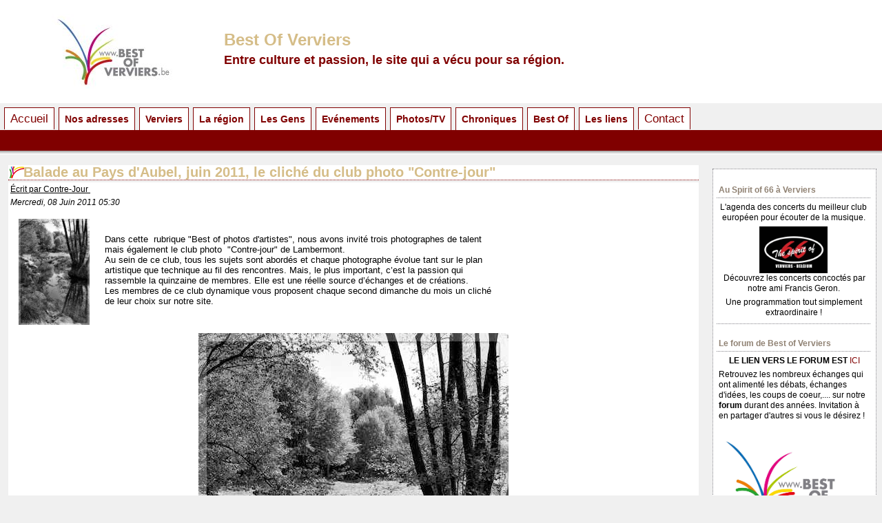

--- FILE ---
content_type: text/html
request_url: https://www.bestofverviers.be/photostv/nos-photos-du-mois/1194-balade-au-pays-daubel-juin-2011-le-cliche-du-club-photo-qcontre-jourq.html
body_size: 6094
content:
<!DOCTYPE html PUBLIC "-//W3C//DTD XHTML 1.0 Transitional//EN" "http://www.w3.org/TR/xhtml1/DTD/xhtml1-transitional.dtd">
<html xmlns="http://www.w3.org/1999/xhtml" xml:lang="fr-fr" lang="fr-fr" >

<!-- Mirrored from www.bestofverviers.be/photostv/nos-photos-du-mois/1194-balade-au-pays-daubel-juin-2011-le-cliche-du-club-photo-qcontre-jourq.html -->
<meta http-equiv="content-type" content="text/html;charset=utf-8" />
<head>
  <base  />
  
  <meta name="robots" content="photo du mois  Contre-Jour Lambermont  Philippe Magermans balade au pays d'Aubel Berwinne" />
  <meta name="keywords" content="photo du mois  Contre-Jour Lambermont  Philippe Magermans balade au pays d'Aubel Berwinne" />
  <meta name="title" content="Balade au Pays d'Aubel, juin 2011, le cliché du club photo 'Contre-jour'" />
  <meta name="author" content="Webmaster" />
  <meta name="description" content="La photo du mois du club photo Contre-Jour de Lambermont : Philippe Magermans, balade au pays d'Aubel" />
  
  <title>Verviers et sa région à découvrir sur Best of Verviers le site qui vit! www.bestofverviers.be - </title>
  
  <link href="../../favicon.ico" rel="shortcut icon" type="image/x-icon" />
  <link rel="stylesheet" href="../../components/com_jcomments/tpl/default/stylee5bf.css?v=12" type="text/css" />
  <style type="text/css">
    <!--

.osolCaptchaBlock{
	width:100%;
}
.osolCaptchaBlock label{
	
}
.osolCaptchaBlock table td{
	
	text-align:center;
}

    -->
  </style>
  
  
  <script type="text/javascript" src="../../media/system/js/mootools.js"></script>
  <script type="text/javascript" src="../../media/system/js/caption.js"></script>

	<META NAME="Subject" CONTENT="Découvrir Verviers et sa région autrement par l'image et l'info" />
	<META NAME="Author" CONTENT="Christophe Dechêne" />
	<META NAME="Language" CONTENT="français" />

<link rel="stylesheet" href="../../templates/bov/css/structure.css" type="text/css" />
<link rel="stylesheet" href="../../templates/bov/css/contain.css" type="text/css" />
<link rel="stylesheet" href="../../templates/bov/css/menu.css" type="text/css" />


<script type="text/javascript">
					  var _gaq = _gaq || [];
					  _gaq.push(['_setAccount', 'UA-2104374-1']);
						_gaq.push(['_trackPageview']);
					  (function() {
						var ga = document.createElement('script'); ga.type = 'text/javascript'; ga.async = true;
						ga.src = ('https:' == document.location.protocol ? 'https://ssl' : 'http://www') + '.google-analytics.com/ga.js';
						var s = document.getElementsByTagName('script')[0]; s.parentNode.insertBefore(ga, s);
					  })();
					</script>

</head>
<body>
    <div id="header" style="background-color: white;">
<a href="/index.html"><img src="../../images/stories/Logos/logobestofvervierspetit.jpg" alt="logo" class="logo" /></a>
<h1>Best Of Verviers</h1>
<h2>Entre culture et passion, le site qui a vécu pour sa région.</h2>
    </div>
    <div id="menu">
        <!-- le module affichant le menu horrrrizontal -->
        <link href="../../modules/mod_HybridCSSDropdowns/mod_HybridCSSDropdowns.css" type="text/css" rel="stylesheet" />
<div id="hybrid_CSS_Dropdowns">
	<ul id="top_level"><li class="first_level"><a href="../../index.html">Accueil</a></li>
<li class="first_level">Nos adresses
<ul>
<li><a href="../../bonnes-adresses/nos-bonnes-adresses.html">Nos bonnes adresses</a></li>
<li><a href="../../bonnes-adresses/ou-dormir.html">Où dormir</a></li>
<li><a href="../../bonnes-adresses/ou-manger.html">Où manger</a></li>
<li><a href="../../bonnes-adresses/ou-boire-un-verre.html">Où boire un verre</a></li>
</ul></li>
<li class="first_level">Verviers
<ul>
<li><a href="../../verviers/passe-present.html">Passé - Présent</a></li>
<li><a href="../../verviers/balades-audio-guidees.html">Balades audio-guidées</a></li>
<li><a href="../../verviers/coins-verts.html">Coins verts</a></li>
<li><a href="../../verviers/decouvrir-la-ville.html">Découvrir la ville</a></li>
<li><a href="../../verviers/le-coin-des-8-12-ans.html">Le coin des 8-12 ans</a></li>
<li><a href="../../verviers/jumelages.html">Jumelages</a></li>
<li><a href="../../verviers/les-vervietois-ont-dit.html">Les Verviétois ont dit</a></li>
<li><a href="../../verviers/le-sport.html">Le sport</a></li>
<li><a href="../../verviers/nos-lieux.html">Nos lieux</a></li>
<li><a href="../../verviers/petits-bouts-dhistoire.html">Petits bouts d'histoire</a></li>
</ul></li>
<li class="first_level">La région
<ul>
<li><a href="../../la-region/visiter-la-region.html">Visiter la région</a></li>
<li><a href="../../la-region/balades.html">Balades</a></li>
<li><a href="../../la-region/randos-vtt.html">Randos VTT</a></li>
<li><a href="../../la-region/gastronomie.html">Gastronomie</a></li>
<li><a href="../../la-region/que-faire-.html">Que faire  ?</a></li>
</ul></li>
<li class="first_level">Les Gens
<ul>
<li><a href="../../les-gens/lettres-de-nos-tchets-volants.html">Lettres de  nos tchèts volants</a></li>
<li><a href="../../les-gens/sur-le-chemin.html">Sur le chemin</a></li>
<li><a href="../../les-gens/nos-gens.html">Nos Gens</a></li>
<li><a href="http://new.heimat.de/home/verviers-art/accueil.htm">Nos artistes régionaux</a></li>
<li><a href="../../les-gens/projets-et-voyages.html">Projets et voyages</a></li>
<li><a href="../../les-gens/rencontres.html">Rencontres</a></li>
<li><a href="../../les-gens/histoires-vecues.html">Histoires vécues</a></li>
<li><a href="../../les-gens/nos-politiques.html">Nos politiques</a></li>


</ul></li>
<li class="first_level">Evénements
<ul>
<li><a href="../../evenements/balades-organisees.html">Balades organisées</a></li>
<li><a href="../../evenements/brocantes.html">Brocantes</a></li>
<li><a href="../../evenements/concerts.html">Concerts</a></li>
<li><a href="../../evenements/conferences.html">Conférences</a></li>
<li><a href="../../evenements/decouvertes.html">Découvertes</a></li>
<li><a href="../../evenements/expositions.html">Expositions</a></li>
<li><a href="../../evenements/festivals.html">Festivals</a></li>
<li><a href="../../evenements/solidarite.html">Solidarité</a></li>
<li><a href="../../evenements/spectacles.html">Spectacles</a></li>
<li><a href="../../evenements/sports.html">Sports</a></li>
<li><a href="../../evenements/traditions.html">Traditions</a></li>
</ul></li>
<li class="first_level">Photos/TV
<ul>
<li><a href="../nos-photos-du-mois.html">Nos photos du mois</a></li>

<li><a href="../nos-films-movies-in-verviers.html">Nos Films : Movies in Verviers</a></li>
<li><a href="../nos-autres-reportages-photos.html">Nos autres reportages photos</a></li>
<li><a href="../notre-jeu-photos-best-of-vervi.html">Notre jeu photos Best of Vervî</a></li>
</ul></li>
<li class="first_level">Chroniques
<ul>
<li><a href="../../chroniques/animalieres.html">Animalières</a></li>
<li><a href="../../chroniques/autos-motos.html">Autos-Motos</a></li>
<li><a href="../../chroniques/bd.html">Bandes dessinées</a></li>
<li><a href="../../chroniques/cinema.html">Cinéma</a></li>
<li><a href="../../chroniques/historiques.html">Historiques</a></li>
<li><a href="../../chroniques/le-coin-des-poetes.html">Le coin des poètes</a></li>
<li><a href="../../chroniques/livre-du-mois.html">Livre du mois</a></li>
<li><a href="../../chroniques/lire-un-roman.html">Lire un roman</a></li>
<li><a href="../../chroniques/musique.html">Musique</a></li>
<li><a href="../../chroniques/nature.html">Nature</a></li>
<li><a href="../../chroniques/sportives.html">Sportives</a></li>
</ul></li>
<li class="first_level">Best Of
<ul>
<li><a href="../../best-of/agenda-qcoups-de-coeurq.html">Agenda "Coups de coeur"</a></li>
<li><a href="../../best-of/avantages-bons-reductions.html">Avantages, bons, réductions,...</a></li>
<li><a href="../../best-of/notre-equipe.html">Notre équipe</a></li>
<li><a href="../../best-of/notre-philosphie.html">Notre philosphie</a></li>
<li><a href="../../best-of/nos-references.html">Nos références</a></li>
<li><a href="../../best-of/sondages.html">Best of restos - Best of cafés</a></li>
<li><a href="#" onclick="javascript:montreAdmin()"">Admin</a></li>
</ul></li>
<li class="first_level">Les liens
<ul>
<li><a href="../../les-liens/nos-liens-preferes.html">Nos liens préférés</a></li>
<li><a href="http://www.spiritof66.be/">Spirit</a></li><li><a href="http://www.ccverviers.be/">Centre Cuturel de Verviers</a></li>

<li><a href="http://www.paysdevesdre.be/">Pays de Vesdre</a></li>
<li><a href="http://www.pays-des-sources.be/">Pays de Sources</a></li>
<li><a href="http://www.paysdeherve.be/agenda">Pays de Herve</a></li>
<li><a href="http://www.eastbelgium.com/">Cantons de l'Est</a></li>
<li><a href="http://www.televesdre.eu/site/">JT Télévesdre</a></li>


<li><a href="https://www.cinenews.be/fr/">Cinémas</a></li>
</ul></li>
<li class="first_level"><a href="../../component/bovmail/index.html">Contact</a></li>
    </ul>
</div>
        
    </div>
    <table class="central">
        <tr>
            <td class="main"><div id="main">
                <!-- le contenu principal du site -->
                <table class="contentpaneopen">
<tr>
		<td class="contentheading" width="100%">
					Balade au Pays d'Aubel, juin 2011, le cliché du club photo &quot;Contre-jour&quot;			</td>
				
		
					</tr>
</table>

<table class="contentpaneopen">
<tr>
	<td valign="top">
		<span class="small">
			Écrit par Contre-Jour		</span>
		&nbsp;&nbsp;
	</td>
</tr>

<tr>
	<td valign="top" class="createdate">
		Mercredi, 08 Juin 2011 05:30	</td>
</tr>


<tr>
<td valign="top">
<table border="0" width="725" height="102"><tbody><tr><td><img src="../../images/stories/BestofTV/Photosreportages/ClubLambermont/2011/berwine%20pays-d-aubel.jpg" border="0" width="103" height="154" /></td><td><span style="font-size: 10pt; font-family: Arial"><font color="#000000"><span style="font-size: 10pt; font-family: Arial">Dans          cette  rubrique "Best of photos d'artistes", nous avons        invité       trois photographes de talent mais également le club photo      "Contre-jour" d</span></font><span style="font-size: 10pt; font-family: Arial"><font color="#000000"><span style="font-size: 10pt; font-family: Arial">e Lambermont</span></font></span><font color="#000000"><span style="font-size: 10pt; font-family: Arial">.</span></font><span style="font-size: 10pt; font-family: Arial"><font color="#000000"><span style="font-size: 10pt; font-family: Arial">     </span></font></span><p><span style="font-size: 10pt; font-family: Arial"><font color="#000000"><span style="font-size: 10pt; font-family: Arial">Au    sein de ce club, tous les sujets sont abordés et chaque     photographe   évolue  tant sur le plan artistique que technique au fil     des  rencontres.   Mais, le  plus important, c’est la passion qui      rassemble la quinzaine de  membres.  Elle est une réelle source      d’échanges et de créations. <br />Les     membres de ce club dynamique vous proposent chaque second     dimanche du mois un cliché de leur choix sur notre site. </span></font></span></p></span></td></tr></tbody></table>

<div style="text-align: center"><img src="../../images/stories/BestofTV/Photosreportages/ClubLambermont/2011/berwine%20pays-d-aubel.jpg" border="0" /></div><div style="text-align: center"> </div><div style="text-align: center"> Photo de Philippe Magermans, balade au Pays d'Aubel </div><div style="text-align: center"> </div><div style="text-align: center"><p align="left"><span style="font-size: 10pt; font-family: Arial"><font color="#000000"><span style="font-size: 10pt; font-family: Arial">PS : Si vous aussi vous désirez partager de belles images et développer votre capacité à en créer de plus belles, visitez <a href="http://www.contre-jour.be/">notre site </a>pour  en savoir plus.  </span></font></span></p><p align="left"><span style="font-size: 10pt; font-family: Arial"><font color="#000000"><span style="font-size: 10pt; font-family: Arial">Au plaisir de vous retrouver à la découverte d’autres  belles images sur le site préféré de nombreux Verviétois. </span></font></span></p><p align="left"><span style="font-size: 10pt; font-family: Arial"><font color="#000000"><span style="font-size: 10pt; font-family: Arial">  Philippe Magermans</span></font></span></p><div align="left"><pre><a href="http://www.contre-jour.be/"><strong>www.contre-jour.be</strong></a></pre><pre> </pre></div></div></td>
</tr>

<tr>
	<td class="modifydate">
		Mise à jour le Mercredi, 08 Juin 2011 05:38	</td>
</tr>
</table>
<span class="article_separator">&nbsp;</span>
<script type="text/javascript">
<!--


//-->
</script>
<div id="jc">
<div id="comments"><h4>Commentaires</h4>
<div id="comments-list" class="comments-list">
        <div class="even" id="comment-item-84"><div class="rbox"><div class="rbox_tr"><div class="rbox_tl"><div class="rbox_t">&nbsp;</div></div></div><div class="rbox_m">
<div class="comment-box usertype-author">
<span class="comments-vote">
	<span id="comment-vote-holder-84">
<a href="#" class="vote-good" title="Excellent commentaire !" onclick="jcomments.voteComment(84, 1);return false;"></a><a href="#" class="vote-poor" title="Commentaire pitoyable !" onclick="jcomments.voteComment(84, -1);return false;"></a>
<span class="vote-none">0</span>
	</span>
</span>
<a class="comment-anchor" href="1194-balade-au-pays-daubel-juin-2011-le-cliche-du-club-photo-qcontre-jourq.html#comment-84" id="comment-84">#1</a>
<span class="comment-author">Jean Nizet</span>
<span class="comment-date">16-06-2011 06:58</span>
<div class="comment-body" id="comment-body-84">J'aime particulièremen<span style="font-size:0;padding:0;margin:0;"> </span>t cette photo de M. Magermans. Superbe contre-jour qui donne une idée de quiétude campagnarde!<br />Merci</div>
</div><div class="clear"></div>
</div><div class="rbox_br"><div class="rbox_bl"><div class="rbox_b">&nbsp;</div></div></div></div>
</div>
</div>
<div id="comments-list-footer"><br /></div>
</div>



<script type="text/javascript">
<!--

//-->
</script> 
</div>        
            </div></td>
            <td class="right"><div id="right">
                <!-- le module affichant le volet de droite -->
                 <div class="componentheading"><br></div><table class="contentpaneopen"><tr><td class="contentheading" width="100%">Au Spirit of 66 à Verviers</td></tr></table>
<table class="contentpaneopen"><tr><td><p align="center">L'agenda des concerts du meilleur club européen pour écouter de la musique. </p><a href="http://www.spiritof66.be/agendouble.php"><font color="#000000"><font face="arial,helvetica,sans-serif"><div style="text-align: center"><img src="../../images/stories/Logos/logo_spiritof66.jpg" border="0" width="99" height="68" /></div></font></font></a><p align="center"> Découvrez les concerts concoctés par notre ami Francis Geron. </p><p align="center">Une programmation tout simplement extraordinaire !</p></td></tr></table><br><table class="contentpaneopen"><tr><td class="contentheading" width="100%">Le forum de Best of Verviers</td></tr></table>
<table class="contentpaneopen"><tr><td><p align="center"><strong>LE LIEN VERS LE FORUM EST <a href="http://www.verviers.forumactif.fr/">ICI</a><br /></strong></p><p>Retrouvez les nombreux échanges qui ont alimenté les débats, échanges d'idées, les coups de coeur,.... sur notre <strong>forum </strong>durant des années. Invitation à en partager d'autres si vous le désirez !</p><div align="center"> <a href="http://www.verviers.forumactif.fr/"><img src="../../images/stories/Logos/logobestofverviers.jpg" border="0" width="220" height="136" /></a></div><div align="center"><br /> </div></td></tr></table><br><table class="contentpaneopen"><tr><td class="contentheading" width="100%">Encodez vos manifestations ici</td></tr></table>
<table class="contentpaneopen"><tr><td><!--[if gte mso 9]><xml>  <w:WordDocument>   <w:View>Normal</w:View>   <w:Zoom>0</w:Zoom>   <w:HyphenationZone>21</w:HyphenationZone>   <w:Compatibility>    <w:BreakWrappedTables/>    <w:SnapToGridInCell/>    <w:WrapTextWithPunct/>    <w:UseAsianBreakRules/>   </w:Compatibility>   <w:BrowserLevel>MicrosoftInternetExplorer4</w:BrowserLevel>  </w:WordDocument> </xml><![endif]--> <!--  /* Style Definitions */  p.MsoNormal, li.MsoNormal, div.MsoNormal 	{mso-style-parent:""; 	margin:0cm; 	margin-bottom:.0001pt; 	mso-pagination:widow-orphan; 	font-size:12.0pt; 	font-family:"Times New Roman"; 	mso-fareast-font-family:"Times New Roman";} p 	{mso-margin-top-alt:auto; 	margin-right:0cm; 	mso-margin-bottom-alt:auto; 	margin-left:0cm; 	mso-pagination:widow-orphan; 	font-size:12.0pt; 	font-family:"Times New Roman"; 	mso-fareast-font-family:"Times New Roman";} @page Section1 	{size:612.0pt 792.0pt; 	margin:70.85pt 70.85pt 70.85pt 70.85pt; 	mso-header-margin:36.0pt; 	mso-footer-margin:36.0pt; 	mso-paper-source:0;} div.Section1 	{page:Section1;} --> <!--[if gte mso 10]> <style>  /* Style Definitions */  table.MsoNormalTable 	{mso-style-name:"Tableau Normal"; 	mso-tstyle-rowband-size:0; 	mso-tstyle-colband-size:0; 	mso-style-noshow:yes; 	mso-style-parent:""; 	mso-padding-alt:0cm 5.4pt 0cm 5.4pt; 	mso-para-margin:0cm; 	mso-para-margin-bottom:.0001pt; 	mso-pagination:widow-orphan; 	font-size:10.0pt; 	font-family:"Times New Roman";} </style> <![endif]-->  <p><span style="font-size: 10pt; font-family: Arial; color: black">Best of Verviers, partenaire officiel de l'Eurégio Meuse-Rhin vous invite à encoder vos manifestations dans l'agenda culture et loisirs de Best of Verviers. Cet agenda est également diffusé dans tout l'Eurégio où 4 millions de personnes vivent. </span></p><div style="text-align: center"><a href="http://web2.heimat.de/bestofverviers/add_event.php"><img src="../../images/stories/Logos/euregio.jpg" border="0" width="82" height="77" /></a></div><p><span style="font-size: 10pt; font-family: Arial; color: black">Pour toucher le plus large public possible et ouvrir l'info au-delà de vos frontières locales, régionales et nationales, </span><span style="font-size: 10pt; font-family: Arial">cliquez sur le logo pour accéder au formulaire. </span><span style="font-size: 10pt; font-family: Arial; color: black"><br /></span></p><div align="center"><span style="font-size: 10pt; font-family: Arial; color: black">Un nouveau public s'offre à vous.</span></div></td></tr></table><br>        
            </div></td>
        </tr>
    </table>
    <div id="footer">
        
                
    </div>
</body>

<!-- Mirrored from www.bestofverviers.be/photostv/nos-photos-du-mois/1194-balade-au-pays-daubel-juin-2011-le-cliche-du-club-photo-qcontre-jourq.html -->
</html>

--- FILE ---
content_type: text/css
request_url: https://www.bestofverviers.be/templates/bov/css/contain.css
body_size: 475
content:
div#top .contentpaneopen{
    border:0;
    width:100%;
}

div#footer .contentpaneopen{
    border:0;
    width:100%;
}


div#main .contentpaneopen{
	border-bottom:dotted 1px #800000;
    width:99%;
	margin-bottom:3px;
	background-color:#fff;
}
div#main .contentpaneopen td table td{
	padding:10px;
}
div#main .contentpaneopen td table td img{
	
}
div#main .contentpaneopen td table td img:hover{
	
}
table.blog{
    width:100%;
}


div#main .contentheading{
    color:#d5bd88;
    font-weight: bold;    
    width:100%;
	font-size:20px;
	background-image:url(../images/logo_fontaine2.png);
	background-repeat:no-repeat;
	padding-left:20px;
}

.modifydate{
    font-style: italic;
}

.createdate{
    font-style: italic;
}

.small{
    text-decoration: underline;
}


div#right .contentheading{
    border:0;
    color:#908273;
    font-weight: bold;    
    width:223px;
	 
}

div#right .contentpaneopen{
    /* background-color:#f0f0f0;
	background-color:#fff; */
    width:223px;
	margin-bottom:3px; 
	border-bottom:dotted 1px #838288;
}
/* 
div#right .componentheading{
display:none;
}
div#right > br{
display:none;
}
*/

--- FILE ---
content_type: text/css
request_url: https://www.bestofverviers.be/modules/mod_HybridCSSDropdowns/mod_HybridCSSDropdowns.css
body_size: 711
content:
#hybrid_CSS_Dropdowns {
    background: url("images/bg.gif") repeat-x scroll left 39px transparent;
    clear: both;
    height: 75px;
    margin: 0;
    padding: 0;
    min-width: 1024px;
}
#hybrid_CSS_Dropdowns ul#top_level {
    float: left;
    font-size: 1.2em;
    height: 73px;
    line-height: 16px;
    list-style: none outside none;
    margin-top: 0;
    padding: 0;
    position: relative;
    top: 6px;
    width: 100%;
    z-index: 100;
}
#hybrid_CSS_Dropdowns ul#top_level li.first_level {
    /*background: url("images/bg_menu.gif") repeat-x scroll 0 0 transparent;*/
    background-color: white;
    border-left: 1px solid #800000;
    border-right: 1px solid #800000;
    border-top: 1px solid #800000;
    color: #800000;
    display: inline;
    float: left;
    font-weight: bold;
    margin-left: 6px;
    margin-right: 0;
    padding: 8px 8px;
    position: static;
}
#hybrid_CSS_Dropdowns ul#top_level li.first_level a {
	font-size: 1.2em;
	line-height: 0.9em;
}
#hybrid_CSS_Dropdowns ul#top_level li.first_level ul {
	display: none;
	height: 28px;
	padding: 7px 0 0 0;
	position: absolute;
	top: 32px;
	left: 3px;
	width: 100%;
}
#hybrid_CSS_Dropdowns ul#top_level li.first_level:hover {
	background-color: #800000;
	background-image: url("images/bg_menu_hover.gif");
	background-position: left top;
    background-repeat: no-repeat;
	color: white;
}
#hybrid_CSS_Dropdowns ul#top_level li.first_level:hover a:hover {
	color: white;
	text-decoration: underline;
}
#hybrid_CSS_Dropdowns ul#top_level li.first_level:hover ul {
	display: block;
	z-index: 6000;
}
#hybrid_CSS_Dropdowns ul#top_level li.first_level ul li {
	margin: 0;
	float: left;
	display: block;
}
#hybrid_CSS_Dropdowns ul#top_level li.first_level ul li a {
	border-right: 1px solid white;
	color: white;
	font-size: 0.9em;
	padding: 0 5px;
}

